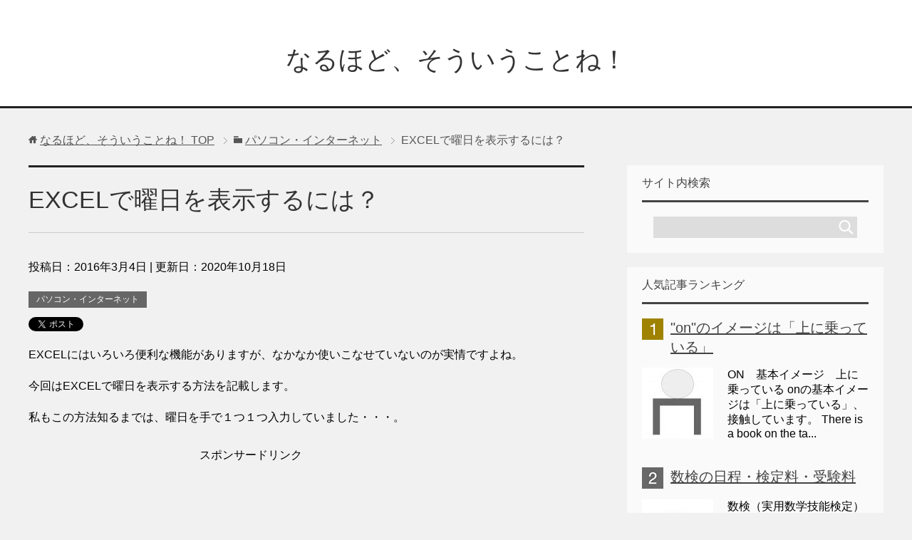

--- FILE ---
content_type: text/html; charset=UTF-8
request_url: https://soyukoto.com/excel-yobi-504/
body_size: 12045
content:
<!DOCTYPE html>
<html lang="ja" class="col2">
<head prefix="og: http://ogp.me/ns# fb: http://ogp.me/ns/fb#">

<script async src="//pagead2.googlesyndication.com/pagead/js/adsbygoogle.js"></script>
<script>
  (adsbygoogle = window.adsbygoogle || []).push({
    google_ad_client: "ca-pub-3974813692805578",
    enable_page_level_ads: true
  });
</script>

<title>EXCELで曜日を表示するには？ | なるほど、そういうことね！</title>
<meta charset="UTF-8">
<meta http-equiv="X-UA-Compatible" content="IE=edge">
<meta name="viewport" content="width=device-width, initial-scale=1.0">
<meta name="keywords" content="パソコン・インターネット">
<meta name="description" content="EXCELにはいろいろ便利な機能がありますが、なかなか使いこなせていないのが実情ですよね。 今回はEXCELで曜日を表示する方法を記載します。 私もこの方法知るまでは、曜日を手で１つ１つ入力していました・・・。 スポンサ・・・">
<link rel="canonical" href="https://soyukoto.com/excel-yobi-504/" />

<!-- All In One SEO Pack 3.7.1[366,405] -->
<meta name="description"  content="EXCELにはいろいろ便利な機能がありますが、なかなか使いこなせていないのが実情ですよね。 今回はEXCELで曜日を表示する方法を記載します。 私もこの方法知るまでは、曜日を手で１つ１つ入力していました・・・。" />

<script type="application/ld+json" class="aioseop-schema">{"@context":"https://schema.org","@graph":[{"@type":"Organization","@id":"https://soyukoto.com/#organization","url":"https://soyukoto.com/","name":"なるほど、そういうことね！","sameAs":[]},{"@type":"WebSite","@id":"https://soyukoto.com/#website","url":"https://soyukoto.com/","name":"なるほど、そういうことね！","publisher":{"@id":"https://soyukoto.com/#organization"},"potentialAction":{"@type":"SearchAction","target":"https://soyukoto.com/?s={search_term_string}","query-input":"required name=search_term_string"}},{"@type":"WebPage","@id":"https://soyukoto.com/excel-yobi-504/#webpage","url":"https://soyukoto.com/excel-yobi-504/","inLanguage":"ja","name":"EXCELで曜日を表示するには？","isPartOf":{"@id":"https://soyukoto.com/#website"},"breadcrumb":{"@id":"https://soyukoto.com/excel-yobi-504/#breadcrumblist"},"description":"EXCELにはいろいろ便利な機能がありますが、なかなか使いこなせていないのが実情ですよね。\r\n\r\n今回はEXCELで曜日を表示する方法を記載します。\r\n\r\n私もこの方法知るまでは、曜日を手で１つ１つ入力していました・・・。","image":{"@type":"ImageObject","@id":"https://soyukoto.com/excel-yobi-504/#primaryimage","url":"https://soyukoto.com/wp-content/uploads/2020/10/file_type_excel_icon_130611.png","width":128,"height":128},"primaryImageOfPage":{"@id":"https://soyukoto.com/excel-yobi-504/#primaryimage"},"datePublished":"2016-03-04T00:47:40+09:00","dateModified":"2020-10-18T07:14:12+09:00"},{"@type":"Article","@id":"https://soyukoto.com/excel-yobi-504/#article","isPartOf":{"@id":"https://soyukoto.com/excel-yobi-504/#webpage"},"author":{"@id":"https://soyukoto.com/author/oonos/#author"},"headline":"EXCELで曜日を表示するには？","datePublished":"2016-03-04T00:47:40+09:00","dateModified":"2020-10-18T07:14:12+09:00","commentCount":0,"mainEntityOfPage":{"@id":"https://soyukoto.com/excel-yobi-504/#webpage"},"publisher":{"@id":"https://soyukoto.com/#organization"},"articleSection":"パソコン・インターネット","image":{"@type":"ImageObject","@id":"https://soyukoto.com/excel-yobi-504/#primaryimage","url":"https://soyukoto.com/wp-content/uploads/2020/10/file_type_excel_icon_130611.png","width":128,"height":128}},{"@type":"Person","@id":"https://soyukoto.com/author/oonos/#author","name":"サイト運営者","sameAs":[],"image":{"@type":"ImageObject","@id":"https://soyukoto.com/#personlogo","url":"https://secure.gravatar.com/avatar/b01b97029676257d5811e4c9fee62c7a?s=96&d=mm&r=g","width":96,"height":96,"caption":"サイト運営者"}},{"@type":"BreadcrumbList","@id":"https://soyukoto.com/excel-yobi-504/#breadcrumblist","itemListElement":[{"@type":"ListItem","position":1,"item":{"@type":"WebPage","@id":"https://soyukoto.com/","url":"https://soyukoto.com/","name":"なるほど、そういうことね！"}},{"@type":"ListItem","position":2,"item":{"@type":"WebPage","@id":"https://soyukoto.com/excel-yobi-504/","url":"https://soyukoto.com/excel-yobi-504/","name":"EXCELで曜日を表示するには？"}}]}]}</script>
<link rel="canonical" href="https://soyukoto.com/excel-yobi-504/" />
<!-- All In One SEO Pack -->
<link rel='dns-prefetch' href='//s.w.org' />
<link rel="alternate" type="application/rss+xml" title="なるほど、そういうことね！ &raquo; フィード" href="https://soyukoto.com/feed/" />
<link rel="alternate" type="application/rss+xml" title="なるほど、そういうことね！ &raquo; コメントフィード" href="https://soyukoto.com/comments/feed/" />
<link rel="alternate" type="application/rss+xml" title="なるほど、そういうことね！ &raquo; EXCELで曜日を表示するには？ のコメントのフィード" href="https://soyukoto.com/excel-yobi-504/feed/" />
		<script type="text/javascript">
			window._wpemojiSettings = {"baseUrl":"https:\/\/s.w.org\/images\/core\/emoji\/13.0.0\/72x72\/","ext":".png","svgUrl":"https:\/\/s.w.org\/images\/core\/emoji\/13.0.0\/svg\/","svgExt":".svg","source":{"concatemoji":"https:\/\/soyukoto.com\/wp-includes\/js\/wp-emoji-release.min.js?ver=5.5.17"}};
			!function(e,a,t){var n,r,o,i=a.createElement("canvas"),p=i.getContext&&i.getContext("2d");function s(e,t){var a=String.fromCharCode;p.clearRect(0,0,i.width,i.height),p.fillText(a.apply(this,e),0,0);e=i.toDataURL();return p.clearRect(0,0,i.width,i.height),p.fillText(a.apply(this,t),0,0),e===i.toDataURL()}function c(e){var t=a.createElement("script");t.src=e,t.defer=t.type="text/javascript",a.getElementsByTagName("head")[0].appendChild(t)}for(o=Array("flag","emoji"),t.supports={everything:!0,everythingExceptFlag:!0},r=0;r<o.length;r++)t.supports[o[r]]=function(e){if(!p||!p.fillText)return!1;switch(p.textBaseline="top",p.font="600 32px Arial",e){case"flag":return s([127987,65039,8205,9895,65039],[127987,65039,8203,9895,65039])?!1:!s([55356,56826,55356,56819],[55356,56826,8203,55356,56819])&&!s([55356,57332,56128,56423,56128,56418,56128,56421,56128,56430,56128,56423,56128,56447],[55356,57332,8203,56128,56423,8203,56128,56418,8203,56128,56421,8203,56128,56430,8203,56128,56423,8203,56128,56447]);case"emoji":return!s([55357,56424,8205,55356,57212],[55357,56424,8203,55356,57212])}return!1}(o[r]),t.supports.everything=t.supports.everything&&t.supports[o[r]],"flag"!==o[r]&&(t.supports.everythingExceptFlag=t.supports.everythingExceptFlag&&t.supports[o[r]]);t.supports.everythingExceptFlag=t.supports.everythingExceptFlag&&!t.supports.flag,t.DOMReady=!1,t.readyCallback=function(){t.DOMReady=!0},t.supports.everything||(n=function(){t.readyCallback()},a.addEventListener?(a.addEventListener("DOMContentLoaded",n,!1),e.addEventListener("load",n,!1)):(e.attachEvent("onload",n),a.attachEvent("onreadystatechange",function(){"complete"===a.readyState&&t.readyCallback()})),(n=t.source||{}).concatemoji?c(n.concatemoji):n.wpemoji&&n.twemoji&&(c(n.twemoji),c(n.wpemoji)))}(window,document,window._wpemojiSettings);
		</script>
		<style type="text/css">
img.wp-smiley,
img.emoji {
	display: inline !important;
	border: none !important;
	box-shadow: none !important;
	height: 1em !important;
	width: 1em !important;
	margin: 0 .07em !important;
	vertical-align: -0.1em !important;
	background: none !important;
	padding: 0 !important;
}
</style>
	<link rel='stylesheet' id='wp-block-library-css'  href='https://soyukoto.com/wp-includes/css/dist/block-library/style.min.css?ver=5.5.17' type='text/css' media='all' />
<link rel='stylesheet' id='contact-form-7-css'  href='https://soyukoto.com/wp-content/plugins/contact-form-7/includes/css/styles.css?ver=5.3' type='text/css' media='all' />
<link rel='stylesheet' id='toc-screen-css'  href='https://soyukoto.com/wp-content/plugins/table-of-contents-plus/screen.min.css?ver=2002' type='text/css' media='all' />
<link rel='stylesheet' id='wc-shortcodes-style-css'  href='https://soyukoto.com/wp-content/plugins/wc-shortcodes/public/assets/css/style.css?ver=3.46' type='text/css' media='all' />
<link rel='stylesheet' id='keni_base-css'  href='https://soyukoto.com/wp-content/themes/keni70_wp_cool_black_201605062328/base.css?ver=5.5.17' type='text/css' media='all' />
<link rel='stylesheet' id='keni_rwd-css'  href='https://soyukoto.com/wp-content/themes/keni70_wp_cool_black_201605062328/rwd.css?ver=5.5.17' type='text/css' media='all' />
<link rel='stylesheet' id='tablepress-default-css'  href='https://soyukoto.com/wp-content/tablepress-combined.min.css?ver=16' type='text/css' media='all' />
<link rel='stylesheet' id='tablepress-responsive-tables-css'  href='https://soyukoto.com/wp-content/plugins/tablepress-responsive-tables/css/tablepress-responsive.min.css?ver=1.7' type='text/css' media='all' />
<link rel='stylesheet' id='wordpresscanvas-font-awesome-css'  href='https://soyukoto.com/wp-content/plugins/wc-shortcodes/public/assets/css/font-awesome.min.css?ver=4.7.0' type='text/css' media='all' />
<script type='text/javascript' src='https://soyukoto.com/wp-includes/js/jquery/jquery.js?ver=1.12.4-wp' id='jquery-core-js'></script>
<link rel="https://api.w.org/" href="https://soyukoto.com/wp-json/" /><link rel="alternate" type="application/json" href="https://soyukoto.com/wp-json/wp/v2/posts/504" /><link rel="EditURI" type="application/rsd+xml" title="RSD" href="https://soyukoto.com/xmlrpc.php?rsd" />
<link rel="wlwmanifest" type="application/wlwmanifest+xml" href="https://soyukoto.com/wp-includes/wlwmanifest.xml" /> 
<meta name="generator" content="WordPress 5.5.17" />
<link rel='shortlink' href='https://soyukoto.com/?p=504' />
<link rel="alternate" type="application/json+oembed" href="https://soyukoto.com/wp-json/oembed/1.0/embed?url=https%3A%2F%2Fsoyukoto.com%2Fexcel-yobi-504%2F" />
<link rel="alternate" type="text/xml+oembed" href="https://soyukoto.com/wp-json/oembed/1.0/embed?url=https%3A%2F%2Fsoyukoto.com%2Fexcel-yobi-504%2F&#038;format=xml" />
<!-- Favicon Rotator -->
<!-- End Favicon Rotator -->
<script type="text/javascript">
	window._wp_rp_static_base_url = 'https://wprp.zemanta.com/static/';
	window._wp_rp_wp_ajax_url = "https://soyukoto.com/wp-admin/admin-ajax.php";
	window._wp_rp_plugin_version = '3.6.4';
	window._wp_rp_post_id = '504';
	window._wp_rp_num_rel_posts = '12';
	window._wp_rp_thumbnails = true;
	window._wp_rp_post_title = 'EXCEL%E3%81%A7%E6%9B%9C%E6%97%A5%E3%82%92%E8%A1%A8%E7%A4%BA%E3%81%99%E3%82%8B%E3%81%AB%E3%81%AF%EF%BC%9F';
	window._wp_rp_post_tags = ['%E3%83%91%E3%82%BD%E3%82%B3%E3%83%B3%E3%83%BB%E3%82%A4%E3%83%B3%E3%82%BF%E3%83%BC%E3%83%8D', 'excel'];
	window._wp_rp_promoted_content = true;
</script>
<link rel="stylesheet" href="https://soyukoto.com/wp-content/plugins/wordpress-23-related-posts-plugin/static/themes/vertical-m.css?version=3.6.4" />
<style type="text/css">.broken_link, a.broken_link {
	text-decoration: line-through;
}</style><link rel="amphtml" href="https://soyukoto.com/excel-yobi-504/amp/"><link rel="shortcut icon" type="image/x-icon" href="https://soyukoto.com/wp-content/themes/keni70_wp_cool_black_201605062328/favicon.ico">
<link rel="apple-touch-icon" href="https://soyukoto.com/wp-content/themes/keni70_wp_cool_black_201605062328/images/apple-touch-icon.png">
<link rel="apple-touch-icon-precomposed" href="https://soyukoto.com/wp-content/themes/keni70_wp_cool_black_201605062328/images/apple-touch-icon.png">
<link rel="icon" href="https://soyukoto.com/wp-content/themes/keni70_wp_cool_black_201605062328/images/apple-touch-icon.png">
<!--[if lt IE 9]><script src="https://soyukoto.com/wp-content/themes/keni70_wp_cool_black_201605062328/js/html5.js"></script><![endif]-->


</head>
	<body class="post-template-default single single-post postid-504 single-format-standard no-gn wc-shortcodes-font-awesome-enabled">
	
	<div class="container">
		<header id="top" class="site-header ">	
		<div class="site-header-in">
			<div class="site-header-conts">
				<p class="site-title"><a href="https://soyukoto.com">なるほど、そういうことね！</a></p>
			</div>
		</div>
	</header>
<!--▲サイトヘッダー-->
<div class="main-body">
<div class="main-body-in">

<nav class="breadcrumbs">
<ol class="breadcrumbs-in" itemscope itemtype="http://schema.org/BreadcrumbList">
<li class="bcl-first" itemprop="itemListElement" itemscope itemtype="http://schema.org/ListItem">
	<a itemprop="item" href="https://soyukoto.com"><span itemprop="name">なるほど、そういうことね！</span> TOP</a>
	<meta itemprop="position" content="1" />
</li>
<li itemprop="itemListElement" itemscope itemtype="http://schema.org/ListItem">
	<a itemprop="item" href="https://soyukoto.com/category/%e3%83%91%e3%82%bd%e3%82%b3%e3%83%b3%e3%83%bb%e3%82%a4%e3%83%b3%e3%82%bf%e3%83%bc%e3%83%8d%e3%83%83%e3%83%88/"><span itemprop="name">パソコン・インターネット</span></a>
	<meta itemprop="position" content="2" />
</li>
<li class="bcl-last">EXCELで曜日を表示するには？</li>
</ol>
</nav>
	
	<!--▼メインコンテンツ-->
	<main>
	<div class="main-conts">

		<!--記事-->
		<article id="post-504" class="section-wrap post-504 post type-post status-publish format-standard has-post-thumbnail category-6">
			<div class="section-in">

			<header class="article-header">
				<h1 class="section-title" itemprop="headline">EXCELで曜日を表示するには？</h1>
				<p class="post-date">投稿日：<time datetime="2016-03-04" itemprop="datePublished" content="2016-03-04" >2016年3月4日</time> | 更新日：<time datetime="2016-03-04" itemprop="dateModified" content="2020-10-18" >2020年10月18日</time></p>				
								<div class="post-cat">
<span class="cat cat006" style="background-color: #666;"><a href="https://soyukoto.com/category/%e3%83%91%e3%82%bd%e3%82%b3%e3%83%b3%e3%83%bb%e3%82%a4%e3%83%b3%e3%82%bf%e3%83%bc%e3%83%8d%e3%83%83%e3%83%88/" style="color: #fff;">パソコン・インターネット</a></span>

</div>
				<aside class="sns-list">
<ul>
<li class="sb-tweet">
<a href="https://twitter.com/share" class="twitter-share-button" data-lang="ja">Tweet</a>
</li>
<li class="sb-hatebu">
<a href="http://b.hatena.ne.jp/entry/" class="hatena-bookmark-button" data-hatena-bookmark-layout="simple-balloon" title="Add this entry to Hatena Bookmark."><img src="https://b.st-hatena.com/images/entry-button/button-only@2x.png" alt="Add this entry to Hatena Bookmark." width="20" height="20" style="border: none;" /></a>
</li>
<li class="sb-fb-like">
<div class="fb-like" data-width="110" data-layout="button_count" data-action="like" data-show-faces="false" data-share="false"></div>
</li>
<li class="sb-gplus">
<div class="g-plusone" data-size="medium"></div></li>
</ul>
</aside>
			</header>

			<div class="article-body">
			<p>EXCELにはいろいろ便利な機能がありますが、なかなか使いこなせていないのが実情ですよね。</p>
<p>今回はEXCELで曜日を表示する方法を記載します。</p>
<p>私もこの方法知るまでは、曜日を手で１つ１つ入力していました・・・。</p>
<div class="master-post-advert" style="text-align: center; margin: 25px 0; overflow: hidden;">
	<div style="text-align: left; display: inline-block; max-width: 100%;">
		<div class="master-post-advert-title">スポンサードリンク</div>
		<div class="master-post-advert-ad"><script async src="//pagead2.googlesyndication.com/pagead/js/adsbygoogle.js"></script>
<!-- soyukoto.com-記事上2 -->
<ins class="adsbygoogle"
     style="display:inline-block;width:300px;height:250px"
     data-ad-client="ca-pub-3974813692805578"
     data-ad-slot="4253686045"></ins>
<script>
(adsbygoogle = window.adsbygoogle || []).push({});
</script></div>
	</div>
</div>
<p><span id="more-504"></span></p>
<p>&nbsp;</p>
<h2>EXCELで日付を表示するには？</h2>
<p>書式設定の設定により、セルに入力された日付が何曜日かを表示してくれます。</p>
<p>１．セルに日付を入力します。（例：<span style="text-decoration: underline;">2016/3/4</span>）</p>
<p>２．「セルの書式設定」画面の「表示形式」のタブの「<span style="color: #ff0000;">分類(C)</span>」から「<span style="color: #ff0000;">ユーザー定義</span>」を選択します。</p>
<p>３．「<span style="color: #ff0000;">種類(T)</span>」に「<span style="color: #ff0000;">aaa<span style="color: #000000;">」と入力します。すると、入力した日付に対する曜日が１文字で表示されるようになります。（例「<span style="text-decoration: underline;">金</span>」）</span></span></p>
<p>４．また、「<span style="color: #ff0000;">種類(T)</span>」に「<span style="color: #ff0000;">aaaa</span>」と入力すると「○曜日」と&#8221;曜日&#8221;を補って3文字で表示されます。「例：<span style="text-decoration: underline;">金曜日</span>」</p>
<p>上記を応用すると、「<span style="color: #ff0000;">種類(T)</span>」の記載内容を変えることで、好きな形式で日付を表示できるようになります。</p>
<p>日付が2016/3/4の場合、</p>
<p style="padding-left: 30px;"><span style="color: #ff0000;">aaa</span>　　　　　　　→　　<span style="text-decoration: underline;">金</span></p>
<p style="padding-left: 30px;"><span style="color: #ff0000;">aaaa</span>　　　　　　　→　<span style="text-decoration: underline;">金曜日</span></p>
<p style="padding-left: 30px;"><span style="color: #ff0000;">yyyy/m/d(aaa)</span>　　→　<span style="text-decoration: underline;">2016/3/4(金)</span></p>
<p style="padding-left: 30px;"><span style="color: #ff0000;">m/d(aaa)</span>　　　　　→　<span style="text-decoration: underline;">3/4(金)</span></p>
<p style="padding-left: 30px;"><span style="color: #ff0000;">m月d日　aaaa</span>　　→　<span style="text-decoration: underline;">3月4日　金曜日</span></p>
<p>となります。</p>
<p>&nbsp;</p>
<h2>EXCELで日付を英語で表示するには？</h2>
<p>それでは、曜日を英語表記にしたい場合はどうすればいいでしょうか。</p>
<p>ちゃんとできます。その場合、「<span style="color: #ff0000;">ddd</span>」（短縮形）、「<span style="color: #ff0000;">dddd</span>」（フルスペル）を設定します。</p>
<p><span style="color: #ff0000;"><span style="color: #000000;">「</span>ddd<span style="color: #000000;">」</span></span>と書式設定した場合は</p>
<p>Sun<br />
Mon<br />
Tue<br />
Wed<br />
Thu<br />
Fri<br />
Sat</p>
<p>と表示されます。</p>
<p><span style="color: #ff0000;"><span style="color: #000000;">「</span>dddd<span style="color: #000000;">」</span></span>と書式設定した場合は</p>
<p>Sunday<br />
Monday<br />
Tuesday<br />
Wednesday<br />
Thursday<br />
Friday<br />
Saturday</p>
<p>と表示されます。</p>
<p>&nbsp;</p>
<p>[ad#co-1]</p>
			</div><!--article-body-->

			<aside class="sns-list">
<ul>
<li class="sb-tweet">
<a href="https://twitter.com/share" class="twitter-share-button" data-lang="ja">Tweet</a>
</li>
<li class="sb-hatebu">
<a href="http://b.hatena.ne.jp/entry/" class="hatena-bookmark-button" data-hatena-bookmark-layout="simple-balloon" title="Add this entry to Hatena Bookmark."><img src="https://b.st-hatena.com/images/entry-button/button-only@2x.png" alt="Add this entry to Hatena Bookmark." width="20" height="20" style="border: none;" /></a>
</li>
<li class="sb-fb-like">
<div class="fb-like" data-width="110" data-layout="button_count" data-action="like" data-show-faces="false" data-share="false"></div>
</li>
<li class="sb-gplus">
<div class="g-plusone" data-size="medium"></div></li>
</ul>
</aside>
			
			
<div class="wp_rp_wrap  wp_rp_vertical_m" id="wp_rp_first"><div class="wp_rp_content"><h3 class="related_post_title">関連記事はこちら</h3><ul class="related_post wp_rp"><li data-position="0" data-poid="in-2237" data-post-type="none" ><a href="https://soyukoto.com/eiken-kakomon-2kyuu-2237/" class="wp_rp_thumbnail"><img src="https://soyukoto.com/wp-content/uploads/2017/07/3687075e87d0610de894aac27d04add4-150x150.jpg" alt="英検2級の過去問の勉強法・おすすめ書籍" width="150" height="150" /></a><a href="https://soyukoto.com/eiken-kakomon-2kyuu-2237/" class="wp_rp_title">英検2級の過去問の勉強法・おすすめ書籍</a></li><li data-position="1" data-poid="in-2553" data-post-type="none" ><a href="https://soyukoto.com/kanken-9kyuu-mondaishuu-2553/" class="wp_rp_thumbnail"><img src="https://soyukoto.com/wp-content/uploads/2016/05/461d315821d8d386bf4c3fd6354f7a4b-150x150.jpg" alt="漢検9級の問題集はこれで決まり！" width="150" height="150" /></a><a href="https://soyukoto.com/kanken-9kyuu-mondaishuu-2553/" class="wp_rp_title">漢検9級の問題集はこれで決まり！</a></li><li data-position="2" data-poid="in-725" data-post-type="none" ><a href="https://soyukoto.com/excel-short-cut-key-2-725/" class="wp_rp_thumbnail"><img width="128" height="128" src="https://soyukoto.com/wp-content/uploads/2020/10/file_type_excel_icon_130611.png" class="attachment-150x150 size-150x150 wp-post-image" alt="" loading="lazy" srcset="https://soyukoto.com/wp-content/uploads/2020/10/file_type_excel_icon_130611.png 128w, https://soyukoto.com/wp-content/uploads/2020/10/file_type_excel_icon_130611-100x100.png 100w" sizes="(max-width: 128px) 100vw, 128px" /></a><a href="https://soyukoto.com/excel-short-cut-key-2-725/" class="wp_rp_title">EXCELのショートカットキー（シート間移動）</a></li><li data-position="3" data-poid="in-29" data-post-type="none" ><a href="https://soyukoto.com/ssd-kansou-29/" class="wp_rp_thumbnail"><img src="https://soyukoto.com/wp-content/uploads/2016/01/41xOPwjmtwL._SL160_-150x150.jpg" alt="SSDに換装・交換してみた。HDDさようなら！高速起動に大満足！" width="150" height="150" /></a><a href="https://soyukoto.com/ssd-kansou-29/" class="wp_rp_title">SSDに換装・交換してみた。HDDさようなら！高速起動に大満足！</a></li><li data-position="4" data-poid="in-488" data-post-type="none" ><a href="https://soyukoto.com/liner-railway-museum-488/" class="wp_rp_thumbnail"><img src="https://soyukoto.com/wp-content/plugins/wordpress-23-related-posts-plugin/static/thumbs/1.jpg" alt="リニア・鉄道館の見どころ！気になる割引情報や混雑状況、駐車場は？" width="150" height="150" /></a><a href="https://soyukoto.com/liner-railway-museum-488/" class="wp_rp_title">リニア・鉄道館の見どころ！気になる割引情報や混雑状況、駐車場は？</a></li><li data-position="5" data-poid="in-3011" data-post-type="none" ><a href="https://soyukoto.com/amazon-audible-3011/" class="wp_rp_thumbnail"><img src="https://soyukoto.com/wp-content/uploads/2018/11/audible-150x150.jpg" alt="【お得】オーディオブック版「多動力」「自分を操る超集中力」「お金の哲学」「生き方」など無料配布中！" width="150" height="150" /></a><a href="https://soyukoto.com/amazon-audible-3011/" class="wp_rp_title">【お得】オーディオブック版「多動力」「自分を操る超集中力」「お金の哲学」「生き方」など無料配布中！</a></li><li data-position="6" data-poid="in-2407" data-post-type="none" ><a href="https://soyukoto.com/kanken-2kyuu-mondaishuu-2407/" class="wp_rp_thumbnail"><img src="https://soyukoto.com/wp-content/uploads/2016/05/45eca1cf9e02962d0d88670a1a5d0be9-150x150.jpg" alt="漢検2級の問題集はこれで決まり！" width="150" height="150" /></a><a href="https://soyukoto.com/kanken-2kyuu-mondaishuu-2407/" class="wp_rp_title">漢検2級の問題集はこれで決まり！</a></li><li data-position="7" data-poid="in-3378" data-post-type="none" ><a href="https://soyukoto.com/nec-direct-3378/" class="wp_rp_thumbnail"><img src="https://soyukoto.com/wp-content/plugins/wordpress-23-related-posts-plugin/static/thumbs/22.jpg" alt="【NEC Direct】高還元率ポイントサイトランキング！" width="150" height="150" /></a><a href="https://soyukoto.com/nec-direct-3378/" class="wp_rp_title">【NEC Direct】高還元率ポイントサイトランキング！</a></li><li data-position="8" data-poid="in-2412" data-post-type="none" ><a href="https://soyukoto.com/kanken-3kyuu-mondaishuu-2412/" class="wp_rp_thumbnail"><img src="https://soyukoto.com/wp-content/uploads/2016/05/7a6fca9a7d6cb6954713a9b082819a06-150x150.jpg" alt="漢検3級の問題集はこれで決まり！" width="150" height="150" /></a><a href="https://soyukoto.com/kanken-3kyuu-mondaishuu-2412/" class="wp_rp_title">漢検3級の問題集はこれで決まり！</a></li><li data-position="9" data-poid="in-2632" data-post-type="none" ><a href="https://soyukoto.com/eiken-jun1kyuu-writing-2632/" class="wp_rp_thumbnail"><img src="https://soyukoto.com/wp-content/uploads/2017/05/ba753ad6af8c14ed903e8d94db3481e8-150x150.jpg" alt="英検準1級のライティング対策（無料予想問題8問あり）" width="150" height="150" /></a><a href="https://soyukoto.com/eiken-jun1kyuu-writing-2632/" class="wp_rp_title">英検準1級のライティング対策（無料予想問題8問あり）</a></li><li data-position="10" data-poid="in-1090" data-post-type="none" ><a href="https://soyukoto.com/eiken-nittei-1090/" class="wp_rp_thumbnail"><img src="https://soyukoto.com/wp-content/uploads/2016/05/54447d58cb3960f5afbcd4a3d4be61c9-1-150x150.jpg" alt="英検の2022年度の日程・試験時間・検定料" width="150" height="150" /></a><a href="https://soyukoto.com/eiken-nittei-1090/" class="wp_rp_title">英検の2022年度の日程・試験時間・検定料</a></li><li data-position="11" data-poid="in-351" data-post-type="none" ><a href="https://soyukoto.com/teppaku-midokoro-konzatsu-351/" class="wp_rp_thumbnail"><img src="https://soyukoto.com/wp-content/uploads/2016/02/IMG_20160211_101541-150x150.jpg" alt="鉄道博物館（大宮）の見どころ、混雑状況" width="150" height="150" /></a><a href="https://soyukoto.com/teppaku-midokoro-konzatsu-351/" class="wp_rp_title">鉄道博物館（大宮）の見どころ、混雑状況</a></li></ul></div></div>
			
						<div class="page-nav-bf cont-nav">
<p class="page-nav-next">「<a href="https://soyukoto.com/excel-short-cut-key-2-725/" rel="next">EXCELのショートカットキー（シート間移動）</a>」</p>
<p class="page-nav-prev">「<a href="https://soyukoto.com/excel-short-cut-key-1-510/" rel="prev">EXCELのショートカットキー（文字入力編）</a>」</p>
			</div>
			
			<section id="comments" class="comments-area">
			
<!-- You can start editing here. -->


			<!-- If comments are open, but there are no comments. -->

	 

<div id="respond">

<h3>コメントをどうぞ</h3>

<div id="cancel-comment-reply">
	<small><a rel="nofollow" id="cancel-comment-reply-link" href="/excel-yobi-504/#respond" style="display:none;">返信をキャンセルする。</a></small>
</div>


<form action="http://soyukoto.com/wp-comments-post.php" method="post" id="commentform">


<div class="comment-form-author">
<p><label for="author"><small>名前 <span class="required"> (必須) </span></small></label></p>
<p><input type="text" name="author" id="author" class="w50" value="" size="22" tabindex="1" aria-required='true'></p>
</div>

<div class="comment-form-mail">
<p><label for="email"><small>メールアドレス（公開されません） <span class="required"> (必須) </span></small></label></p>
<p><input type="text" name="email" id="email" class="w50" value="" size="22" tabindex="2" aria-required='true'></p>
</div>

<div class="comment-form-url">
<p><label for="url"><small>ウェブサイト</small></label></p>
<p><input type="text" name="url" id="url" class="w50" value="" size="22" tabindex="3"></p>
</div>


<!--<p><small><strong>XHTML:</strong> 次のタグを使用できます: <code>&lt;a href=&quot;&quot; title=&quot;&quot;&gt; &lt;abbr title=&quot;&quot;&gt; &lt;acronym title=&quot;&quot;&gt; &lt;b&gt; &lt;blockquote cite=&quot;&quot;&gt; &lt;cite&gt; &lt;code&gt; &lt;del datetime=&quot;&quot;&gt; &lt;em&gt; &lt;i&gt; &lt;q cite=&quot;&quot;&gt; &lt;s&gt; &lt;strike&gt; &lt;strong&gt; </code></small></p>-->

<p><textarea name="comment" id="comment" class="w90" cols="58" rows="10" tabindex="4"></textarea></p>

<p class="al-c"><button name="submit" type="submit" id="submit" class="btn btn-form01" tabindex="5" value="コメント送信" ><span>コメント送信</span></button>
<input type='hidden' name='comment_post_ID' value='504' id='comment_post_ID' />
<input type='hidden' name='comment_parent' id='comment_parent' value='0' />
</p>
<p style="display: none;"><input type="hidden" id="akismet_comment_nonce" name="akismet_comment_nonce" value="4df3cb2049" /></p><p style="display: none;"><input type="hidden" id="ak_js" name="ak_js" value="109"/></p>
</form>

</div>

			</section>

			</div><!--section-in-->
		</article><!--記事-->


	</div><!--main-conts-->
	</main>
	<!--▲メインコンテンツ-->

		<!--▼サブコンテンツ-->
	<aside class="sub-conts sidebar">
		<section id="search-2" class="section-wrap widget-conts widget_search"><div class="section-in"><h3 class="section-title">サイト内検索</h3><form method="get" id="searchform" action="https://soyukoto.com/">
	<div class="search-box">
		<input class="search" type="text" value="" name="s" id="s"><button id="searchsubmit" class="btn-search"><img alt="検索" width="32" height="20" src="https://soyukoto.com/wp-content/themes/keni70_wp_cool_black_201605062328/images/icon/icon-btn-search.png"></button>
	</div>
</form></div></section><section id="keni_pv-2" class="section-wrap widget-conts widget_keni_pv"><div class="section-in"><h3 class="section-title">人気記事ランキング</h3>
<ol class="ranking-list ranking-list03">
<li class="rank01">
<h4 class="rank-title"><a href="https://soyukoto.com/on-3138/">"on"のイメージは「上に乗っている」</a></h4>
<div class="rank-thumb"><a href="https://soyukoto.com/on-3138/"><img width="100" height="100" src="https://soyukoto.com/wp-content/uploads/2019/01/fe8e10c60f60ff56aab20326c087c392-100x100.jpg" class="attachment-ss_thumb size-ss_thumb wp-post-image" alt="" loading="lazy" srcset="https://soyukoto.com/wp-content/uploads/2019/01/fe8e10c60f60ff56aab20326c087c392-100x100.jpg 100w, https://soyukoto.com/wp-content/uploads/2019/01/fe8e10c60f60ff56aab20326c087c392-150x150.jpg 150w, https://soyukoto.com/wp-content/uploads/2019/01/fe8e10c60f60ff56aab20326c087c392-320x320.jpg 320w, https://soyukoto.com/wp-content/uploads/2019/01/fe8e10c60f60ff56aab20326c087c392-200x200.jpg 200w" sizes="(max-width: 100px) 100vw, 100px" /></a></div>
<p class="rank-desc">ON　基本イメージ　上に乗っている


onの基本イメージは「上に乗っている」、接触しています。

There is a book on the ta...</p>
</li>
<li class="rank02">
<h4 class="rank-title"><a href="https://soyukoto.com/suuken-nittei-1662/">数検の日程・検定料・受験料</a></h4>
<div class="rank-thumb"><a href="https://soyukoto.com/suuken-nittei-1662/"><img width="100" height="100" src="https://soyukoto.com/wp-content/uploads/2017/04/730d53d3951b41900e8a7827f4cb3c84-100x100.jpg" class="attachment-ss_thumb size-ss_thumb wp-post-image" alt="" loading="lazy" srcset="https://soyukoto.com/wp-content/uploads/2017/04/730d53d3951b41900e8a7827f4cb3c84-100x100.jpg 100w, https://soyukoto.com/wp-content/uploads/2017/04/730d53d3951b41900e8a7827f4cb3c84-150x150.jpg 150w, https://soyukoto.com/wp-content/uploads/2017/04/730d53d3951b41900e8a7827f4cb3c84-320x320.jpg 320w, https://soyukoto.com/wp-content/uploads/2017/04/730d53d3951b41900e8a7827f4cb3c84-200x200.jpg 200w" sizes="(max-width: 100px) 100vw, 100px" /></a></div>
<p class="rank-desc">

数検（実用数学技能検定）の日程、検定料・受験料は以下の通りです。

[ad#co-1]
数検の試験日程
個人受験と団体受験で試験日程が異なります。
個人受検...</p>
</li>
<li class="rank03">
<h4 class="rank-title"><a href="https://soyukoto.com/eiken-3kyuu-writing-2513/">英検3級のライティング対策（無料予想問題10問あり）</a></h4>
<div class="rank-thumb"><a href="https://soyukoto.com/eiken-3kyuu-writing-2513/"><img width="100" height="100" src="https://soyukoto.com/wp-content/uploads/2017/05/f06bfa9d9a370fc91747d739824a1de6-100x100.jpg" class="attachment-ss_thumb size-ss_thumb wp-post-image" alt="" loading="lazy" srcset="https://soyukoto.com/wp-content/uploads/2017/05/f06bfa9d9a370fc91747d739824a1de6-100x100.jpg 100w, https://soyukoto.com/wp-content/uploads/2017/05/f06bfa9d9a370fc91747d739824a1de6-150x150.jpg 150w, https://soyukoto.com/wp-content/uploads/2017/05/f06bfa9d9a370fc91747d739824a1de6-320x320.jpg 320w, https://soyukoto.com/wp-content/uploads/2017/05/f06bfa9d9a370fc91747d739824a1de6-200x200.jpg 200w" sizes="(max-width: 100px) 100vw, 100px" /></a></div>
<p class="rank-desc">

2017年度の第1回目から英検3級の試験内容が変更になり、3級でもライティングの問題が1問追加されるようになりました。

その代わり、今まであった英...</p>
</li>
<li class="rank04">
<h4 class="rank-title"><a href="https://soyukoto.com/teppaku-midokoro-konzatsu-351/">鉄道博物館（大宮）の見どころ、混雑状況</a></h4>
<div class="rank-thumb"><a href="https://soyukoto.com/teppaku-midokoro-konzatsu-351/"><img width="100" height="75" src="https://soyukoto.com/wp-content/uploads/2016/02/IMG_20160211_101541.jpg" class="attachment-ss_thumb size-ss_thumb wp-post-image" alt="" loading="lazy" srcset="https://soyukoto.com/wp-content/uploads/2016/02/IMG_20160211_101541.jpg 600w, https://soyukoto.com/wp-content/uploads/2016/02/IMG_20160211_101541-300x225.jpg 300w" sizes="(max-width: 100px) 100vw, 100px" /></a></div>
<p class="rank-desc">

大宮駅からニューシャトルで一駅の鉄道博物館駅にある「鉄道博物館」、通称「てっぱく」は電車好きの息子を連れてよく行くスポットの一つです。実際に何度も行って...</p>
</li>
<li class="rank05">
<h4 class="rank-title"><a href="https://soyukoto.com/teppaku-omiyage-667/">鉄道博物館の限定おみやげランキング！</a></h4>
<div class="rank-thumb"><a href="https://soyukoto.com/teppaku-omiyage-667/"><img width="100" height="75" src="https://soyukoto.com/wp-content/uploads/2016/03/IMG_20160327_114441.jpg" class="attachment-ss_thumb size-ss_thumb wp-post-image" alt="" loading="lazy" srcset="https://soyukoto.com/wp-content/uploads/2016/03/IMG_20160327_114441.jpg 600w, https://soyukoto.com/wp-content/uploads/2016/03/IMG_20160327_114441-300x225.jpg 300w" sizes="(max-width: 100px) 100vw, 100px" /></a></div>
<p class="rank-desc">鉄道博物館（通称：てっぱく）にはMUSIUM SHOPがあり、いろいろなおみやげが売っています。どうせ買うなら鉄道博物館でしか買えない限定のおみやげを買いたいで...</p>
</li>
<li class="rank06">
<h4 class="rank-title"><a href="https://soyukoto.com/teppaku-lunch-spot-389/">鉄道博物館（大宮）のランチスポット・お弁当</a></h4>
<div class="rank-thumb"><a href="https://soyukoto.com/teppaku-lunch-spot-389/"><img width="100" height="75" src="https://soyukoto.com/wp-content/uploads/2016/02/IMG_20160211_101753.jpg" class="attachment-ss_thumb size-ss_thumb wp-post-image" alt="" loading="lazy" srcset="https://soyukoto.com/wp-content/uploads/2016/02/IMG_20160211_101753.jpg 600w, https://soyukoto.com/wp-content/uploads/2016/02/IMG_20160211_101753-300x225.jpg 300w" sizes="(max-width: 100px) 100vw, 100px" /></a></div>
<p class="rank-desc">

大宮駅からニューシャトルで一駅の鉄道博物館駅にある鉄道博物館、通称「てっぱく」のランチスポットやお弁当を食べられる場所を紹介します。

博物館内のレ...</p>
</li>
<li class="rank07">
<h4 class="rank-title"><a href="https://soyukoto.com/eiken-mousikomi-2145/">英検の申し込み方法</a></h4>
<div class="rank-thumb"><a href="https://soyukoto.com/eiken-mousikomi-2145/"><img width="100" height="100" src="https://soyukoto.com/wp-content/uploads/2017/07/f5a3ba552370abfe727a57c0472e18bc-100x100.jpg" class="attachment-ss_thumb size-ss_thumb wp-post-image" alt="" loading="lazy" srcset="https://soyukoto.com/wp-content/uploads/2017/07/f5a3ba552370abfe727a57c0472e18bc-100x100.jpg 100w, https://soyukoto.com/wp-content/uploads/2017/07/f5a3ba552370abfe727a57c0472e18bc-150x150.jpg 150w, https://soyukoto.com/wp-content/uploads/2017/07/f5a3ba552370abfe727a57c0472e18bc-320x320.jpg 320w, https://soyukoto.com/wp-content/uploads/2017/07/f5a3ba552370abfe727a57c0472e18bc-200x200.jpg 200w" sizes="(max-width: 100px) 100vw, 100px" /></a></div>
<p class="rank-desc">

英検の個人での申し込み方法について、ご紹介します。

&nbsp;
個人での申込方法
個人での英検の申込は、インターネット申込、コンビニ申込、特...</p>
</li>
<li class="rank08">
<h4 class="rank-title"><a href="https://soyukoto.com/eiken-kekka-1218/">英検の結果発表はいつ？</a></h4>
<div class="rank-thumb"><a href="https://soyukoto.com/eiken-kekka-1218/"><img width="100" height="100" src="https://soyukoto.com/wp-content/uploads/2017/07/43416f619cc5e3852b5132031424a1f4-100x100.jpg" class="attachment-ss_thumb size-ss_thumb wp-post-image" alt="" loading="lazy" srcset="https://soyukoto.com/wp-content/uploads/2017/07/43416f619cc5e3852b5132031424a1f4-100x100.jpg 100w, https://soyukoto.com/wp-content/uploads/2017/07/43416f619cc5e3852b5132031424a1f4-150x150.jpg 150w, https://soyukoto.com/wp-content/uploads/2017/07/43416f619cc5e3852b5132031424a1f4-320x320.jpg 320w, https://soyukoto.com/wp-content/uploads/2017/07/43416f619cc5e3852b5132031424a1f4-200x200.jpg 200w" sizes="(max-width: 100px) 100vw, 100px" /></a></div>
<p class="rank-desc">
2020年度の英検の結果発表の日程は以下の通りです。
[ad#co-1]
 

2020年度第1回検定の結果発表日程
1～3級の結果発表日程
【Web】一次試...</p>
</li>
<li class="rank09">
<h4 class="rank-title"><a href="https://soyukoto.com/eiken-kakomon-4kyuu-2228/">英検4級の過去問の勉強法・おすすめ書籍</a></h4>
<div class="rank-thumb"><a href="https://soyukoto.com/eiken-kakomon-4kyuu-2228/"><img width="100" height="100" src="https://soyukoto.com/wp-content/uploads/2017/07/17109963ea30ff24efcb0f0b7afe97cb-100x100.jpg" class="attachment-ss_thumb size-ss_thumb wp-post-image" alt="" loading="lazy" srcset="https://soyukoto.com/wp-content/uploads/2017/07/17109963ea30ff24efcb0f0b7afe97cb-100x100.jpg 100w, https://soyukoto.com/wp-content/uploads/2017/07/17109963ea30ff24efcb0f0b7afe97cb-150x150.jpg 150w, https://soyukoto.com/wp-content/uploads/2017/07/17109963ea30ff24efcb0f0b7afe97cb-320x320.jpg 320w, https://soyukoto.com/wp-content/uploads/2017/07/17109963ea30ff24efcb0f0b7afe97cb-200x200.jpg 200w" sizes="(max-width: 100px) 100vw, 100px" /></a></div>
<p class="rank-desc">

英検4級の過去問の勉強法・おすすめ書籍をご紹介します。
[ad#co-1]
過去問を使った効果的な勉強法
過去問は２つの目的で使うと効果的です。
現在の自分...</p>
</li>
<li class="rank10">
<h4 class="rank-title"><a href="https://soyukoto.com/ssd-kansou-29/">SSDに換装・交換してみた。HDDさようなら！高速起動に大満足！</a></h4>
<p class="rank-desc">3年前に購入した家のノートPCについて、最近起動時間が2～3分と遅く、また起動してからも動作がもっさりして遅くもう耐えられませんでした。

今回HDDをSS...</p>
</li>
</ol>
</div></section><section id="categories-4" class="section-wrap widget-conts widget_categories"><div class="section-in"><h3 class="section-title">カテゴリー</h3>
			<ul>
					<li class="cat-item cat-item-7"><a href="https://soyukoto.com/category/%e3%81%8a%e5%87%ba%e3%81%8b%e3%81%91/">お出かけ</a> (2)
</li>
	<li class="cat-item cat-item-22"><a href="https://soyukoto.com/category/%e3%82%ab%e3%83%95%e3%82%a7/">カフェ</a> (1)
</li>
	<li class="cat-item cat-item-6"><a href="https://soyukoto.com/category/%e3%83%91%e3%82%bd%e3%82%b3%e3%83%b3%e3%83%bb%e3%82%a4%e3%83%b3%e3%82%bf%e3%83%bc%e3%83%8d%e3%83%83%e3%83%88/">パソコン・インターネット</a> (13)
</li>
	<li class="cat-item cat-item-29"><a href="https://soyukoto.com/category/%e6%9c%ac/">本</a> (3)
</li>
	<li class="cat-item cat-item-13"><a href="https://soyukoto.com/category/%e7%94%9f%e6%b4%bb/">生活</a> (6)
</li>
	<li class="cat-item cat-item-18"><a href="https://soyukoto.com/category/%e7%be%8e%e8%a1%93%e9%a4%a8%e3%83%bb%e5%8d%9a%e7%89%a9%e9%a4%a8/">美術館・博物館</a> (6)
</li>
	<li class="cat-item cat-item-33"><a href="https://soyukoto.com/category/%e8%8b%b1%e8%aa%9e/">英語</a> (1)
</li>
	<li class="cat-item cat-item-19"><a href="https://soyukoto.com/category/%e8%b3%87%e6%a0%bc%e3%83%bb%e8%a9%a6%e9%a8%93/">資格・試験</a> (27)
<ul class='children'>
	<li class="cat-item cat-item-26"><a href="https://soyukoto.com/category/%e8%b3%87%e6%a0%bc%e3%83%bb%e8%a9%a6%e9%a8%93/toeic/">TOEIC</a> (1)
</li>
	<li class="cat-item cat-item-27"><a href="https://soyukoto.com/category/%e8%b3%87%e6%a0%bc%e3%83%bb%e8%a9%a6%e9%a8%93/%e6%95%b0%e6%a4%9c/">数検</a> (1)
</li>
	<li class="cat-item cat-item-24"><a href="https://soyukoto.com/category/%e8%b3%87%e6%a0%bc%e3%83%bb%e8%a9%a6%e9%a8%93/%e6%bc%a2%e6%a4%9c/">漢検</a> (10)
</li>
	<li class="cat-item cat-item-25"><a href="https://soyukoto.com/category/%e8%b3%87%e6%a0%bc%e3%83%bb%e8%a9%a6%e9%a8%93/%e8%8b%b1%e6%a4%9c/">英検</a> (15)
</li>
</ul>
</li>
			</ul>

			</div></section><section id="pages-3" class="section-wrap widget-conts widget_pages"><div class="section-in"><h3 class="section-title">ブログ情報・お問い合わせ</h3>
			<ul>
				<li class="page_item page-item-498"><a href="https://soyukoto.com/mail/">お問い合わせ</a></li>
<li class="page_item page-item-2"><a href="https://soyukoto.com/blog-info/">ブログ情報</a></li>
			</ul>

			</div></section>	</aside>
	<!--▲サブコンテンツ-->
	

</div>
</div>

<!--▼サイトフッター-->
<footer class="site-footer">
	<div class="site-footer-in">
	<div class="site-footer-conts">
	</div>
	</div>
	<div class="copyright">
		<p><small>Copyright (C) 2026 なるほど、そういうことね！ <span>All Rights Reserved.</span></small></p>
	</div>
</footer>
<!--▲サイトフッター-->


<!--▼ページトップ-->
<p class="page-top"><a href="#top"><img class="over" src="https://soyukoto.com/wp-content/themes/keni70_wp_cool_black_201605062328/images/common/page-top_off.png" width="80" height="80" alt="ページの先頭へ"></a></p>
<!--▲ページトップ-->

</div><!--container-->


<!-- tracker added by Ultimate Google Analytics plugin v1.6.0: http://www.oratransplant.nl/uga -->
<script type="text/javascript">
var gaJsHost = (("https:" == document.location.protocol) ? "https://ssl." : "http://www.");
document.write(unescape("%3Cscript src='" + gaJsHost + "google-analytics.com/ga.js' type='text/javascript'%3E%3C/script%3E"));
</script>
<script type="text/javascript">
var pageTracker = _gat._getTracker("UA-71889490-1");
pageTracker._initData();
pageTracker._trackPageview();
</script>
<script type='text/javascript' id='contact-form-7-js-extra'>
/* <![CDATA[ */
var wpcf7 = {"apiSettings":{"root":"https:\/\/soyukoto.com\/wp-json\/contact-form-7\/v1","namespace":"contact-form-7\/v1"}};
/* ]]> */
</script>
<script type='text/javascript' src='https://soyukoto.com/wp-content/plugins/contact-form-7/includes/js/scripts.js?ver=5.3' id='contact-form-7-js'></script>
<script type='text/javascript' id='toc-front-js-extra'>
/* <![CDATA[ */
var tocplus = {"visibility_show":"\u8868\u793a","visibility_hide":"\u975e\u8868\u793a","width":"Auto"};
/* ]]> */
</script>
<script type='text/javascript' src='https://soyukoto.com/wp-content/plugins/table-of-contents-plus/front.min.js?ver=2002' id='toc-front-js'></script>
<script type='text/javascript' src='https://soyukoto.com/wp-includes/js/imagesloaded.min.js?ver=4.1.4' id='imagesloaded-js'></script>
<script type='text/javascript' src='https://soyukoto.com/wp-includes/js/masonry.min.js?ver=4.2.2' id='masonry-js'></script>
<script type='text/javascript' src='https://soyukoto.com/wp-includes/js/jquery/jquery.masonry.min.js?ver=3.1.2b' id='jquery-masonry-js'></script>
<script type='text/javascript' id='wc-shortcodes-rsvp-js-extra'>
/* <![CDATA[ */
var WCShortcodes = {"ajaxurl":"https:\/\/soyukoto.com\/wp-admin\/admin-ajax.php"};
/* ]]> */
</script>
<script type='text/javascript' src='https://soyukoto.com/wp-content/plugins/wc-shortcodes/public/assets/js/rsvp.js?ver=3.46' id='wc-shortcodes-rsvp-js'></script>
<script type='text/javascript' src='https://soyukoto.com/wp-content/themes/keni70_wp_cool_black_201605062328/js/socialButton.js?ver=5.5.17' id='my-social-js'></script>
<script type='text/javascript' src='https://soyukoto.com/wp-content/themes/keni70_wp_cool_black_201605062328/js/utility.js?ver=5.5.17' id='my-utility-js'></script>
<script type='text/javascript' src='https://soyukoto.com/wp-includes/js/wp-embed.min.js?ver=5.5.17' id='wp-embed-js'></script>
<script async="async" type='text/javascript' src='https://soyukoto.com/wp-content/plugins/akismet/_inc/form.js?ver=4.1.7' id='akismet-form-js'></script>
	

</body>
</html>

--- FILE ---
content_type: text/html; charset=utf-8
request_url: https://accounts.google.com/o/oauth2/postmessageRelay?parent=https%3A%2F%2Fsoyukoto.com&jsh=m%3B%2F_%2Fscs%2Fabc-static%2F_%2Fjs%2Fk%3Dgapi.lb.en.OE6tiwO4KJo.O%2Fd%3D1%2Frs%3DAHpOoo_Itz6IAL6GO-n8kgAepm47TBsg1Q%2Fm%3D__features__
body_size: 161
content:
<!DOCTYPE html><html><head><title></title><meta http-equiv="content-type" content="text/html; charset=utf-8"><meta http-equiv="X-UA-Compatible" content="IE=edge"><meta name="viewport" content="width=device-width, initial-scale=1, minimum-scale=1, maximum-scale=1, user-scalable=0"><script src='https://ssl.gstatic.com/accounts/o/2580342461-postmessagerelay.js' nonce="DbaJ_3tzNQvNsn5FHpNd7A"></script></head><body><script type="text/javascript" src="https://apis.google.com/js/rpc:shindig_random.js?onload=init" nonce="DbaJ_3tzNQvNsn5FHpNd7A"></script></body></html>

--- FILE ---
content_type: text/html; charset=utf-8
request_url: https://www.google.com/recaptcha/api2/aframe
body_size: 267
content:
<!DOCTYPE HTML><html><head><meta http-equiv="content-type" content="text/html; charset=UTF-8"></head><body><script nonce="YYejhh1N5mz7FmhYfC2D2w">/** Anti-fraud and anti-abuse applications only. See google.com/recaptcha */ try{var clients={'sodar':'https://pagead2.googlesyndication.com/pagead/sodar?'};window.addEventListener("message",function(a){try{if(a.source===window.parent){var b=JSON.parse(a.data);var c=clients[b['id']];if(c){var d=document.createElement('img');d.src=c+b['params']+'&rc='+(localStorage.getItem("rc::a")?sessionStorage.getItem("rc::b"):"");window.document.body.appendChild(d);sessionStorage.setItem("rc::e",parseInt(sessionStorage.getItem("rc::e")||0)+1);localStorage.setItem("rc::h",'1768661404806');}}}catch(b){}});window.parent.postMessage("_grecaptcha_ready", "*");}catch(b){}</script></body></html>